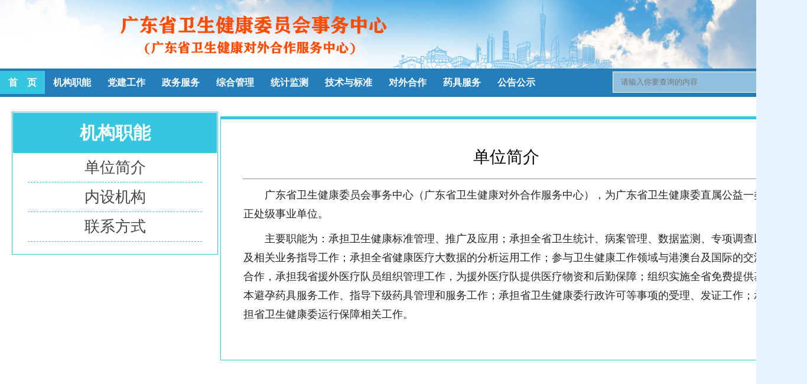

--- FILE ---
content_type: text/html
request_url: https://www.gdhealth.net.cn/html/jigouzhineng/jigoushezhi/
body_size: 14128
content:
<!DOCTYPE html>
<html>
    <head>
        <meta charset="utf-8">
        <meta name=”renderer” content=”webkit” />
        <title>单位简介 - 广东省卫生健康委员会事务中心</title>
        <meta name="keywords" content="机构设置">
        <meta name="description" content="广东省卫生健康委员会事务中心">
         <meta name="title" content="广东省卫生健康委员会事务中心">
        <meta name="Title" content="广东省卫生健康委员会事务中心">
        <meta name="site" content="广东省卫生健康委员会事务中心">
        <meta name="catid" content="11">
        <meta name="urlid" content="">

  <meta name="Site" content="广东省卫生健康委员会事务中心">
  <meta name="description" content="广东省卫生健康委员会事务中心">
  <meta name="Description" content="广东省卫生健康委员会事务中心">

        <link rel="stylesheet" href="https://www.gdhealth.net.cn/statics/css/index.css">
        <!-- <script type="text/javascript" src="https://www.gdhealth.net.cn/statics/js/jquery-1.11.3.min.js"></script> -->
        <script type="text/javascript" src="https://cdnjs.cloudflare.com/ajax/libs/jquery/3.7.1/jquery.min.js"></script>
        <script type="text/javascript">
        $(function(){
            //首页轮播图
            var slide_index=0;
            function go_slide(){
                var slide_num=$('#slideBanner ul li').length;
                if(slide_index>=(slide_num-1)){
                    slide_index=0;
                    $('#slideBanner ul li').eq(slide_index).show().siblings('li').hide();
                }else{
                    slide_index++;
                    $('#slideBanner ul li').eq(slide_index).show().siblings('li').hide();
                }
            }
            var Timeid=setInterval(go_slide,4000);

            $('#slideBanner').hover(function(){
                clearInterval(Timeid);
            },function(){
                Timeid=setInterval(go_slide,4000);
            })
            $('#doFooter .zhinan span').hover(function(){
                var zhinan_index=$(this).index();
                $(this).addClass('bg').siblings('span').removeClass('bg');
                $('#doFooter .zhinan ul').eq(zhinan_index).show().siblings('ul').hide();
            })
        })
        </script>
        <!-- iframe支持https -->
        <meta http-equiv="Content-Security-Policy" content="upgrade-insecure-requests">
    </head>
    <body>
        <header id="header">
            <div class="topBanner">
                <img src="https://www.gdhealth.net.cn/statics/images/header_banner.jpg" alt="" />
            </div>
            <div class="navBox">
                <div class="navCenter">
                    <nav id="nav">
                      <ul>
                        <li class="action"><a href="http://www.gdhealth.net.cn">首　页</a></li>
                        <li><a href="http://www.gdhealth.net.cn/html/jigouzhineng/jigoushezhi/">机构职能</a></li>
                        <li><a href="http://www.gdhealth.net.cn/html/liangxueyizuo/">党建工作</a></li>
                        <li><a href="http://www.gdhealth.net.cn/html/zhengwufuwu/">政务服务</a></li>
                        <li><a href="http://www.gdhealth.net.cn/html/zongheguanli/">综合管理</a></li>
                        <li><a href="http://www.gdhealth.net.cn/html/tongjishuju/tongjidongtai/">统计监测</a></li>
                        <li><a href="http://www.gdhealth.net.cn/html/xinxihuajianshe/xinxijianshe/">技术与标准</a></li>
                        <li><a href="http://www.gdhealth.net.cn/html/yuanwaijiaoliu/">对外合作</a></li>
                        <li><a href="http://www.gdhealth.net.cn/html/yaojufuwu/yaojugongzuodongtai/">药具服务</a></li>
                        <!-- <li><a href="http://www.gdhealth.net.cn/html/xiangguanwenjian/zonghewenjian/">文件</a></li> -->
                        <li><a href="http://www.gdhealth.net.cn/html/gonggaogongshi/">公告公示</a></li>                    
                      </ul>
                    </nav>
                    <div id="searchBox">
                        <form class="" action="https://www.gdhealth.net.cn/index.php" method="get" target="_blank">
                            <input type="hidden" name="m" value="search"/>
            				<input type="hidden" name="c" value="index"/>
            				<input type="hidden" name="a" value="init"/>
                            <input type="hidden" name="typeid" value="1" id="typeid"/>
            				<input type="hidden" name="siteid" value="1" id="siteid"/>
                            <input type="text" name="q" id="q" value="" placeholder="请输入你要查询的内容">
                            <input type="image" src="https://www.gdhealth.net.cn/statics/images/search_btn.jpg">
                        </form>
                    </div>
                </div>
            </div>
        </header>
<link rel="stylesheet" href="https://www.gdhealth.net.cn/statics/css/list.css">
<link rel="stylesheet" href="https://www.gdhealth.net.cn/statics/css/show.css">
<link rel="stylesheet" href="https://www.gdhealth.net.cn/statics/css/page.css">
<div id="pageWrap">
<section id="mainContent">
	<!-- <div class="postion">
		当前位置：<a href="http://www.gdhealth.net.cn">首页</a><span> &gt; </span><a href="http://www.gdhealth.net.cn/html/jigouzhineng/">机构职能</a> > <a href="http://www.gdhealth.net.cn/html/jigouzhineng/jigoushezhi/">单位简介</a> > </a>
	</div> -->

	<div class="leftAside">
		<h3>机构职能</h3>
		<ul>
			<li><a href="https://www.gdhealth.net.cn/index.php?m=content&c=index&a=lists&catid=11">单位简介</a></li>
			<!-- <li><a href="https://www.gdhealth.net.cn/index.php?m=content&c=index&a=lists&catid=13">中心领导</a></li> -->
			<li><a href="https://www.gdhealth.net.cn/index.php?m=content&c=index&a=lists&catid=12">内设机构</a></li>			
			<li><a href="https://www.gdhealth.net.cn/index.php?m=content&c=index&a=lists&catid=14">联系方式</a></li>
		</ul>

	</div>

	<div class="content">
		<h4>单位简介</h4>
		<hr class="line">
		<div class="textContent">
			<p>广东省卫生健康委员会事务中心（广东省卫生健康对外合作服务中心），为广东省卫生健康委直属公益一类正处级事业单位。</p>
<p>主要职能为：承担卫生健康标准管理、推广及应用；承担全省卫生统计、病案管理、数据监测、专项调查以及相关业务指导工作；承担全省健康医疗大数据的分析运用工作；参与卫生健康工作领域与港澳台及国际的交流合作，承担我省援外医疗队员组织管理工作，为援外医疗队提供医疗物资和后勤保障；组织实施全省免费提供基本避孕药具服务工作、指导下级药具管理和服务工作；承担省卫生健康委行政许可等事项的受理、发证工作；承担省卫生健康委运行保障相关工作。</p>
		</div>

	</div>
	<div class="clear"></div>

</section>
</div>
<footer id="footer">
	<div class="center">
		<div class="left">
			<p>
				<img src="https://www.gdhealth.net.cn/statics/images/mobile.jpg" />
			</p>
			<p>
				官网手机版
			</p>
		</div>

		<div class="alignCenter">
			<p class="imgs">
				<!-- <a href="//bszs.conac.cn/sitename?method=show&id=2A5BD3F636DF4049E053022819ACF8CE"><img src="https://www.gdhealth.net.cn/statics/images/blue_error.png"></a> -->
                <script type="text/javascript">document.write(unescape("%3Cspan id='_ideConac' %3E%3C/span%3E%3Cscript  src='https://dcs.conac.cn/js/20/000/0000/60580470/CA200000000605804700001.js' type='text/javascript'%3E%3C/script%3E"));</script>
				<!-- <script type="text/javascript">document.write(unescape("%3Cspan id='_ideConac' %3E%3C/span%3E%3Cscript src='http://dcs.conac.cn/js/20/000/0000/60531587/CA200000000605315870002.js' type='text/javascript'%3E%3C/script%3E"));</script> -->
			</p>
			<p>
				Copyright © 2014-2016 www.gdhealth.net.cn All rights reserved
			</p>
			<p>
				广东省卫生健康委员会事务中心 版权所有 <a href="https://beian.miit.gov.cn/#/Integrated/index" target="_blank">粤ICP备2023028451号-1</a>
			</p>
			<p>
				地址：广州市越秀区先烈南路17号大院 邮编：510060 电话：020-83828508（仅本网技术服务） 传真：020-83848492
			</p>
		</div>

		<div class="right">
			<p>
				<img src="https://www.gdhealth.net.cn/statics/images/weixin.jpg" />
			</p>
			<p>
				广东卫生信息
			</p>
		</div>

		<div class="clear"></div>

	</div>



</footer>



</body>
<script>
    /*var bb=document.querySelector('h4').innerHTML;
   var a= bb.split('】');
   if (a.length>1){
       document.querySelector('h4').innerHTML=a[1];
   } else{
       document.querySelector('h4').innerHTML=a[0];
   }
*/


</script>
<!-- <script src="http://res.wx.qq.com/open/js/jweixin-1.0.0.js"></script> -->

    <script>

       // alert(window.location.href);

    // $.ajax({
    //     type: "post",
    //     async:false,
    //     url: "http://www.douwo.xin/index.php/Home/Yisheng/weixin", // 这个就是不同于当前域的一个URL地址，这里单纯演示，所以同域
    //     dataType: "json",
    //     data:{pageurl:window.location.href},
    //     success: function (json) {

    //         console.log(json);
    //         console.log(window.location.href);
    //     	var dd=$('h4').html();
    //     	console.log(dd);

    //         wx.config({
    //             debug: false, // 开启调试模式,调用的所有api的返回值会在客户端alert出来，若要查看传入的参数，可以在pc端打开，参数信息会通过log打出，仅在pc端时才会打印。
    //             appId: json.appId, // 必填，公众号的唯一标识
    //             timestamp: json.timestamp, // 必填，生成签名的时间戳，这里不能是字符串,必须是整数。
    //             nonceStr:json.nonceStr, // 必填，生成签名的随机串
    //             signature: json.signature,// 必填，签名，见附录1
    //             jsApiList: ['onMenuShareTimeline','onMenuShareAppMessage','onMenuShareQQ','onMenuShareWeibo','onMenuShareQZone'] // 必填，需要使用的JS接口列表，所有JS接口列表见附录2
    //         });

    //         //$('head').append('<script src="javascript\/main2.js"><\/script>');


    //         wx.ready(function () {

    //             /*获取“分享给朋友”按钮点击状态及自定义分享内容接口*/
    //             wx.onMenuShareAppMessage({
    //                 title:dd,
    //                 desc: dd, // 分享标题
    //                 link: window.location.href, // 分享链接.<span style="font-family: 宋体;">这里的链接必须是完整的,</span>

    //                 imgUrl:'http://www.gdhealth.net.cn/logo.jpg', // 分享图标，这里的链接必须是完整的,
    //                 trigger: function (res) {
    //                     // 不要尝试在trigger中使用ajax异步请求修改本次分享的内容，因为客户端分享操作是一个同步操作，这时候使用ajax的回包会还没有返回
    //                     // alert('用户点击分享到朋友圈');
    //                 },
    //                 success: function (res) {
    //                     //信息框


    //                 },
    //                 cancel: function (res) {


    //                 },
    //                 fail: function (res) {

    //                 }

    //             });


    //               wx.onMenuShareAppMessage({
    //                 title:dd,
    //                 desc: dd, // 分享标题
    //                 link: window.location.href, // 分享链接.<span style="font-family: 宋体;">这里的链接必须是完整的,</span>

    //                 imgUrl:'http://www.gdhealth.net.cn/logo.jpg', // 分享图标，这里的链接必须是完整的,
    //                 trigger: function (res) {
    //                     // 不要尝试在trigger中使用ajax异步请求修改本次分享的内容，因为客户端分享操作是一个同步操作，这时候使用ajax的回包会还没有返回
    //                     // alert('用户点击分享到朋友圈');
    //                 },
    //                 success: function (res) {
    //                     //信息框


    //                 },
    //                 cancel: function (res) {


    //                 },
    //                 fail: function (res) {

    //                 }

    //             });


    //                            wx.onMenuShareTimeline({
    //         title:dd,
    //         link: window.location.href, 
    //         imgUrl: 'http://www.gdhealth.net.cn/logo.jpg', // 分享图标
    //         success: function () {
    //             alert('分享到微信朋友圈成功');
    //         },
    //         cancel: function () {
    //             alert('取消分享到微信朋友圈成功');
    //         }
    //     });


    //       wx.onMenuShareQQ({
    //         title:dd,
    //         desc: dd, // 分享标题',
    //         link: window.location.href,  // 分享链接
    //         imgUrl: 'http://www.gdhealth.net.cn/logo.jpg', // 分享图标
    //         success: function () {
    //            alert('分享到QQ成功');
    //         },
    //         cancel: function () {
    //            alert('取消分享到QQ成功');
    //         }
    //     });

    //       wx.onMenuShareQZone({
    //         title:dd,
    //         desc: dd, // 分享标题',
    //         link: window.location.href, 
    //         imgUrl: 'http://www.gdhealth.net.cn/logo.jpg', // 分享图标
    //         success: function () {
    //                alert('分享到QQ空间成功');
    //                  },
    //         cancel: function () {
    //         alert('分享到QQ空间成功');
    //                 }
    //             });


    //     })
    //     }
    // });

    </script>

</html>


--- FILE ---
content_type: text/css
request_url: https://www.gdhealth.net.cn/statics/css/index.css
body_size: 7516
content:
@charset "utf-8"; 
*{
    margin:0;
    padding:0;
}
body{
    font-family:"微软雅黑";
    background:#e6f2ff;
    font-size: 14px;
}
li{
    list-style: none;
}
img{
    border:none;
}
a{
    text-decoration: none;
}
#pageWrap{
    width:1340px;
    margin:0 auto;
    padding:5px 10px;
    background:#fff;
    padding-bottom:20px;
    min-height: 800px;
}
.clear{
    clear: both;
}
#header{
    width:100%;
}
#header .topBanner img{
    max-width: 100%;
    display: block;
    margin:0 auto;
}
#header .navBox{
    width: 100%;
    height: 48px;
    line-height: 48px;
    background: #247ebc;
}
#header .navBox .navCenter{
    width:1366px;
    height:48px;
    line-height: 48px;
    margin:0 auto;
}

#nav{
    float: left;
}
#nav ul{
    margin-top: 4px;
}
#nav ul>li{
    float:left;
    height:39px;
    line-height:39px;
    position: relative;
}
#nav ul li>ul{
    position: absolute;
    left:0;
    top:38px;
    background: #247ebc;
    z-index: 1000;
    display: none;
}
#nav ul li>ul li:hover{
    background: #fff;

}
#nav ul li>ul li:hover a{
    color:#247ebc;
}
#nav ul li.action{
    background:#36c6e0;
}
#nav ul li a{
    color:#fff;
    font-size: 16px;
    font-weight: bold;
    display: block;
    padding:0 14px;
    height: 100%;
}
#searchBox{
    float:right;
    margin-top:5px;
    height: 36px;
    line-height: 36px;
}
#searchBox form{
    height: 36px;
    line-height: 36px;
}
#searchBox form input[type="text"]{
    width: 258px;
    height: 34px;
    border:1px solid #fff;
    float: left;
    background: #92bfde;
    color:#fff;
    text-indent: 1em;
}
#searchBox form input[type="image"]{
    float: right;
}

#focusNews{
    width:1320px;
    margin:20px auto 0 auto;
}

#slideBanner{
    width: 612px;
    height: 370px;
    float: left;
}
#slideBanner ul{
    position: relative;
    width: 612px;
    height: 370px;
}
#slideBanner ul li{
    display: none;
    width: 612px;
    height: 370px;

}
#slideBanner ul li:nth-child(1){
    display: block;
}
#slideBanner ul li p{
    position: absolute;
    bottom: 0;
    left:0;
    width:99%;
    height: 30px;
    line-height: 30px;
    background: rgba(0, 0, 0, 0.5);
    padding-left: 1%;
    color:#fff;
}
#actionNews{
    width:640px;
    padding:16px 23px;
    float:right;
    background:#ebf9ff;
}
#actionNews h3{
    border-bottom:4px solid #36c6e0;
    padding-bottom: 10px;
    font-size: 24px;
    font-family: "宋体";
    color:#247ebc;
    background: url(../images/line_row.jpg) no-repeat 50px bottom;
}
#actionNews ul{
    margin-top: 20px;
}
#actionNews ul li{
    height: 29px;
    line-height: 29px;
    border-bottom:1px dotted #a3aaad;
    background: url(../images/dian.jpg) no-repeat 10px center;
    padding-left:22px;
}
#actionNews ul li a{

    color:#5c5c5c;
}
#actionNews ul li span{
    float:right;
    color:#5c5c5c;
}
#main{
    width:1320px;
    margin:20px auto 0 auto;
}
#main .left{
    width:1036px;
    float:left;
}
#main .left .cells{
    float: left;
    width: 506px;
    /*border:1px solid #36c6e0;*/
}
#main .left .cells h3{
    height: 46px;
    line-height: 40px;
    background: url(../images/catgery_title.png) no-repeat center bottom;
    font-size:24px;
    font-family: "宋体";
    padding-left: 4px;
    color:#247ebc;
}
#main .left .cells h3 a{
    display: block;
    width: 85px;
    height: 100%;
    float: right;
    text-indent: -9999px;
}
#main .left .cells ul{
    padding:24px 15px;
    border:1px solid #36c6e0;
    height: 270px;
}
#main .left .cells ul li{
    height:30px;
    line-height:30px;
    background: url(../images/dian.jpg) no-repeat left center;
    padding-left: 12px;
}
#main .left .cells ul li a{
    color:#5c5c5c;
}

#main .left .cells:nth-child(2),
#main .left .cells:nth-child(4){
    margin-left: 24px;
}
#main .left .cells:nth-child(3),
#main .left .cells:nth-child(4){
    margin-top: 20px;
}
#doFooter{
    width:100%;
    margin-top:20px;
    margin-left:0;
}
#doFooter .zhinan{
    width: 288px;
    border:1px solid #68a65e;
    overflow: hidden;
    float: left;
    margin-right: 15px;
}
#doFooter .zhinan span{
    float: left;
    display: block;
    width: 50%;
    height: 46px;
    line-height: 46px;
    text-align:center;
    font-size: 25px;
    border-bottom: 1px solid #68a65e;
    color:#68a65e;
    cursor: pointer;
}
#doFooter .zhinan span a{
    color:#68a65e;
    font-size:24px;
    font-family:'宋体';
}
#doFooter .zhinan span.bg{
    border-bottom: none;
    color:#fff;
    height: 47px;
    background:#68a65e url(../images/bai_row.jpg) no-repeat bottom center;

}
#doFooter .zhinan span.bg a{
    color:#fff;
    font-size:24px;
    font-family:'宋体';
}
#doFooter .zhinan ul{
    display: none;
    padding:20px 15px;
}
#doFooter .zhinan ul.show{
    display: block;
}
#doFooter .zhinan ul li{
    height: 30px;
    line-height: 30px;
    background: url(../images/dian.jpg) no-repeat left center;
    padding-left: 12px;
}
#doFooter .zhinan ul li a{
    color:#5c5c5c;
}

#doFooter .banlizhong,
#doFooter .yibanjie{
    float: left;
    width: 358px;
    margin:0;
}
#doFooter .banlizhong{
    margin-right:15px;
}
#doFooter div h3{
    background: url(../images/bottom_line.jpg) no-repeat bottom left;
    padding-bottom: 10px;
    padding-top: 8px;
    font-size: 24px;
    font-family: "宋体";
    color:#247ebc;
    margin-bottom: 0;
    text-indent:1em;
}


#main .right{
    float: right;
    width:272px;
    /*min-height: 500px;*/

}
#main .right .jigouzhineng{
    border:1px solid #36c6e0;
    padding:1px;
    margin-top: 2px;
}
#main .right .jigouzhineng h3{
    font-size: 24px;
    height: 40px;
    line-height: 40px;
    text-align:center;
    background: #36c6e0;
    font-size: 23px;
    font-family:"宋体";
    color:#fff;

}
#main .right .jigouzhineng ul{
    width: 200px;
    margin:0 auto;
    margin-top: 15px;
    padding-bottom: 24px;

}
#main .right .jigouzhineng ul li{
    height: 69px;
    line-height: 69px;
    border-bottom: 1px solid #a7a7a7;
    padding-left: 85px;
}
#main .right .jigouzhineng ul li.one{
    background: url(../images/jigou.jpg) no-repeat 24px center;
}
#main .right .jigouzhineng ul li.two{
    background: url(../images/zhize.jpg) no-repeat 24px center;
}
#main .right .jigouzhineng ul li.three{
    background: url(../images/lindao.jpg) no-repeat 24px center;
}
#main .right .jigouzhineng ul li.four{
    background: url(../images/fangshi.jpg) no-repeat 24px center;
}
#main .right .jigouzhineng ul li a{
    font-size: 20px;
    color: #a7a7a7;

}
#main .right .jigouzhineng ul.lianjie{
    padding-bottom: 40px;
}
#main .right .jigouzhineng ul.lianjie li{
    height: 30px;
    line-height: 30px;
    border:none;
    padding:0;

}
#main .right .jigouzhineng ul.lianjie li a{
    font-size: 16px;
}
#main .right .pics{
    margin-top: 20px;
}
#main .right .pics p{
    margin-bottom: 20px;
}

#footer{
    width:100%;
    background:#e8fcff;
    /* margin-top: 20px; */
    padding-top: 25px;
    border-top: 3px solid #098aa1;
}
#footer .center{
    width: 1239px;
    margin:0 auto;
}
#footer .center .left{
    float: left;
    width: 230px;

}
#footer .center .right{
    float: right;
    width: 230px;

}
#footer .center div p{
    text-align: center;
}
#footer .center .alignCenter{
    float: left;
    width:720px;
    margin:0 28px;
}
#footer .center .alignCenter p{
    text-align: center;
    margin:7px 0;
    color:#6c6c6c;
    font-size: 14px;
}

#mainList .asideList .yaoju img{
    width: 98%;
    margin: 1%;
}


--- FILE ---
content_type: text/css
request_url: https://www.gdhealth.net.cn/statics/css/list.css
body_size: 1547
content:
#mainList{
    width: 1320px;
    margin:0 auto;
    margin-top: 20px;
}
#mainList .asideList{
    width: 345px;
    float: left;
    border:1px solid #36c6e0;
    padding:1px;
}
#mainList .asideList h3{
    height: 68px;
    line-height: 68px;
    background: #36c6e0;
    color:#fff;
    text-align: center;
    font-size: 30px;
    font-family: "宋体";
}
#mainList .asideList ul{
    margin-top: 20px;
    width: 295px;
    margin: 0 auto;
    margin-bottom: 20px;
}
#mainList .asideList ul li{
    height: 49px;
    line-height: 49px;
    border-bottom: 1px dashed #36c6e0;
    text-align: center;
}

#mainList .asideList ul li a{
    color:#454545;
    font-size: 26px;
}
#mainList .list{
    float: right;
    width: 935px;
    padding:5px;
}

#mainList .list h3{
    color:#1f1f1f;
    font-size: 30px;
    font-family: "宋体";
    margin-top: 18px;
    border-bottom: 4px solid #787878;
    padding-bottom:6px;
    padding-left: 5px;
}
#mainList .list ul{
    margin-top: 20px;
}
#mainList .list ul li{
    height: 30px;
    line-height: 30px;
    padding-left: 8px;
}
#mainList .list ul li.line{
    height:0px;
    border-bottom: 1px dashed #787878;
    margin: 5px 0;
}
#mainList .list ul li a{
    color:#1f1f1f;
}
#mainList .list ul li span{
    float: right;
}
#pages{
    text-align: center;
    margin-top: 1.5em;
}
#pages a,#pages span{
    margin:0 4px;
}
#pages a{
    color:#666;
}
#pages span{
    color:#1b75b3;
    font-weight: bold;
}
#pages a.a1{
    border:1px solid #ccc;
    padding:2px;
    background: #e8fcff;
}


--- FILE ---
content_type: text/css
request_url: https://www.gdhealth.net.cn/statics/css/show.css
body_size: 1505
content:
@charset "utf-8";
#mainContent{
    width: 1320px;
    margin:20px auto 0 auto;
}
#mainContent .postion{
    color:#808080;
}
#mainContent .postion a{
    color:#808080;
}
#mainContent .content{
    width: 100%;
    border-top:5px solid #36c6e0;
    margin-top: 8px;
    border-left: 1px solid #36c6e0;
    border-right:1px solid #36c6e0;
    border-bottom:1px solid #36c6e0;
    padding-bottom: 2em;
}
#mainContent .content h4{
    font-size:28px;
    font-weight: normal;
    width:925px;
    margin:0 auto;
    text-align: center;
    margin-top: 1em;
    line-height: 1.5em;
}
#mainContent .content p.infos{
    text-align: center;
    margin-top:0.8em;
    color:#292828;
    padding-bottom: 1.3em;
}
#mainContent .content .line{
    width: 1025px;
    margin:0 auto;
    color:#d7d7d7;
}
#mainContent .content .textContent{
    width: 1025px;
    margin:0 auto;
    margin-top: 0.8em;
    color:#242424;
	font-size:18px;
	line-height:38px;

}
#mainContent .content .textContent *{
  font-family: "微软雅黑";
}
#mainContent .content .textContent img{
    max-width: 70%;
    height: auto;
}


#mainContent .content .textContent p{
    text-indent:2em;
    padding:0px;
    margin:0px;
    font-size:18px;
    line-height:32px;
    margin-bottom: 10px;
}

#mainContent .content .textContent span img{
    max-width: 95%;
	margin:0 auto;
    height: auto;
}

#mainContent .content .textContent span{
    text-indent:2em;
    padding:0px;
    margin:0px;
    font-size:18px;
    line-height:38px;
}


--- FILE ---
content_type: text/css
request_url: https://www.gdhealth.net.cn/statics/css/page.css
body_size: 972
content:
#mainContent .leftAside{
	border: 1px solid #36c6e0;
    float: left;
    padding: 1px;
    width: 345px;
}
#mainContent .leftAside h3{
	background: #36c6e0 none repeat scroll 0 0;
    color: #fff;
    font-family: "宋体";
    font-size: 30px;
    height: 68px;
    line-height: 68px;
    text-align: center;
}
#mainContent .leftAside ul{
	margin: 0 auto 20px;
    width: 295px;
}
#mainContent .leftAside ul li{
	border-bottom: 1px dashed #36c6e0;
    height: 49px;
    line-height: 49px;
    text-align: center;
}
#mainContent .leftAside ul li a{
	color: #454545;
    font-size: 26px;
}
#mainContent .content{
	float: right;
    padding: 15px;
    width: 935px;

}
#mainContent .content .textContent{
    padding-top:10px;
    margin:0 auto;
	width: 95%;
	padding-bottom: 2em;

}
#mainContent .content .textContent {
    /*text-indent:2em;*/ 

    font-size:18px;
    line-height:38px;
}

#mainContent .content .line{
	width: 95%;
	margin-top:15px;
	margin-top:15px;
}
